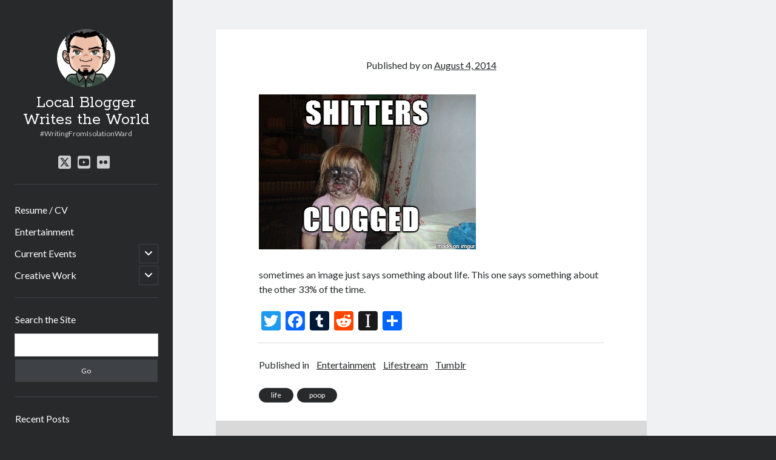

--- FILE ---
content_type: application/javascript
request_url: https://static.addtoany.com/menu/svg/icons/instapaper.js
body_size: -359
content:
!function(c){"object"==typeof c&&"object"==typeof c.svg&&"function"==typeof c.svg.add&&c.svg.add({instapaper:'<path fill="#FFF" d="M11.98 5.5h8.04v1.265h-.62q-.873 0-1.264.242-.393.242-.572.69-.181.445-.182 1.732v13.53q0 1.021.195 1.45t.55.626q.352.196 1.27.196h.618V26.5H11.98v-1.265h.662q.888 0 1.258-.203.37-.202.533-.587.165-.384.166-1.483V9.112c0-.776-.06-1.3-.17-1.567a1.1 1.1 0 0 0-.533-.59q-.37-.191-1.26-.19h-.66V5.5z"/>'})}(a2a)

--- FILE ---
content_type: application/javascript
request_url: http://blog.nitemayr.com/wp-content/themes/author/js/build/production.min.js?ver=6.8.3
body_size: 2461
content:
!function(a){"use strict";a.fn.fitVids=function(b){var c={customSelector:null,ignore:null};if(!document.getElementById("fit-vids-style")){var d=document.head||document.getElementsByTagName("head")[0],e=document.createElement("div");e.innerHTML='<p>x</p><style id="fit-vids-style">'+".fluid-width-video-wrapper{width:100%;position:relative;padding:0;}.fluid-width-video-wrapper iframe,.fluid-width-video-wrapper object,.fluid-width-video-wrapper embed {position:absolute;top:0;left:0;width:100%;height:100%;}"+"</style>",d.appendChild(e.childNodes[1])}return b&&a.extend(c,b),this.each(function(){var b=['iframe[src*="player.vimeo.com"]','iframe[src*="youtube.com"]','iframe[src*="youtube-nocookie.com"]','iframe[src*="kickstarter.com"][src*="video.html"]',"object","embed"];c.customSelector&&b.push(c.customSelector);var d=".fitvidsignore";c.ignore&&(d=d+", "+c.ignore);var e=a(this).find(b.join(","));e=e.not("object object"),e=e.not(d),e.each(function(){var b=a(this);if(!(b.parents(d).length>0||"embed"===this.tagName.toLowerCase()&&b.parent("object").length||b.parent(".fluid-width-video-wrapper").length)){b.css("height")||b.css("width")||!isNaN(b.attr("height"))&&!isNaN(b.attr("width"))||(b.attr("height",9),b.attr("width",16));var c="object"===this.tagName.toLowerCase()||b.attr("height")&&!isNaN(parseInt(b.attr("height"),10))?parseInt(b.attr("height"),10):b.height(),e=isNaN(parseInt(b.attr("width"),10))?b.width():parseInt(b.attr("width"),10),f=c/e;if(!b.attr("name")){var g="fitvid"+a.fn.fitVids._count;b.attr("name",g),a.fn.fitVids._count++}b.wrap('<div class="fluid-width-video-wrapper"></div>').parent(".fluid-width-video-wrapper").css("padding-top",100*f+"%"),b.removeAttr("height").removeAttr("width")}})})},a.fn.fitVids._count=0}(window.jQuery||window.Zepto),jQuery(document).ready(function(a){function b(){if(r.hasClass("open"))r.trigger("close"),r.removeClass("open"),a(this).children("span").text(ct_author_objectL10n.openPrimaryMenu),a(this).attr("aria-expanded","false"),a("#menu-primary-items ul, .menu-unset ul").removeAttr("style"),a(".menu-item-has-children").each(function(){a(this).hasClass("open")&&a(this).removeClass("open")}),g(),d(),a(window).unbind("scroll",k);else{r.addClass("open"),r.trigger("open"),a(this).children("span").text(ct_author_objectL10n.closePrimaryMenu),a(this).attr("aria-expanded","true");var b=window.innerWidth;if(b>549&&b<950){var c=0;s.find(".social-media-icons").length&&(c=s.find(".social-media-icons").find("ul").outerHeight());var e=y.outerHeight(),f=r.outerHeight(),h=u.height(),i=h+f+c+e;i>window.innerHeight&&t.css("min-height",i+"px"),a(window).scroll(k)}}}function c(){var b=a(this).parent();b.hasClass("open")?(b.removeClass("open"),a(this).children("span").text(ct_author_objectL10n.openChildMenu),a(this).attr("aria-expanded","false")):(b.addClass("open"),a(this).children("span").text(ct_author_objectL10n.closeChildMenu),a(this).attr("aria-expanded","true"),A=!1),e(a(this)),g()}function d(){var b=window.innerWidth;if(b>549&&b<950){var c=0;s.find(".social-media-icons").length&&(c=s.find(".social-media-icons").find("ul").outerHeight());var d=y.outerHeight(),e=r.outerHeight();a("#menu-primary").css("top",e+c+24+"px"),u.css("top",e+c+d+48+"px")}else a("#sidebar-primary, #menu-primary").css("top","")}function e(b){0==b&&(b=a(".menu-primary-items .menu-item-has-children.open > button"));var c=window.innerWidth;if(c>549&&c<950){var d=b.next(),e=0;d.children().each(function(){e+=36});var f=u.css("top"),g=t.css("min-height");f=parseInt(f),g=parseInt(g);b.parent().hasClass("open")?(u.css("top",f+e+"px"),t.css("min-height",g+e+"px")):(u.css("top",f-e+"px"),t.css("min-height",g-e+"px"))}}function f(){window.innerWidth>949&&r.hasClass("open")&&b()}function g(){if(t.css("min-height",""),C>549){var a=v.height();x.length>0&&(a-=x.outerHeight()),G=r.outerHeight(),G>a&&(a=G),a>window.innerHeight&&t.css("min-height",a.toString()+"px")}}function h(){if(C=window.innerWidth,D=a(window).height(),E=a("body").hasClass("admin-bar")?a("#wpadminbar").height():0,F=v.height(),G=r.outerHeight(),window.innerWidth<950){r.removeAttr("style")}}function i(){if(!(950>C)){var b=a(window).scrollTop();G+E>D&&1!=A?b>z?n?(n=!1,B=r.offset().top>0?r.offset().top-E:0,r.attr("style","top: "+B+"px;")):!o&&b+D>=G+r.offset().top&&G+E<=F?(o=!0,r.attr("style","position: fixed; bottom: 0;")):G+E>D&&!o&&(B=r.offset().top>0?r.offset().top-E:0,r.attr("style","top: "+B+"px;")):b<z?o?(o=!1,B=r.offset().top>0?r.offset().top-E:0,r.attr("style","top: "+B+"px;")):!n&&b>=0&&b+E<=r.offset().top&&(n=!0,r.attr("style","position: fixed;")):n=o=!1:(n=!0,A=!0,r.attr("style","position: fixed;")),z=b}}function j(){h(),i()}function k(){var c=u.offset().top+u.height();a(window).scrollTop()>c+50&&b()}function l(){"object-fit"in document.body.style||a(".featured-image").each(function(){if(!a(this).parent(".entry").hasClass("ratio-natural")){var b=a(this).children("img").add(a(this).children("a").children("img"));if(b.hasClass("no-object-fit"))return;b.addClass("no-object-fit"),b.outerWidth()<a(this).outerWidth()&&b.css({width:"100%","min-width":"100%","max-width":"100%",height:"auto","min-height":"100%","max-height":"none"}),b.outerHeight()<a(this).outerHeight()&&b.css({height:"100%","min-height":"100%","max-height":"100%",width:"auto","min-width":"100%","max-width":"none"})}})}function m(){a(".infinite-wrap").children(".entry").detach().appendTo(w),a(".infinite-wrap, .infinite-loader").remove()}var n,o,p,q=a(".toggle-dropdown"),r=a("#main-sidebar"),s=a("#site-header"),t=a("#main"),u=a("#sidebar-primary"),v=a("#overflow-container"),w=a("#loop-container"),x=a("#header-image"),y=a(a(".menu-unset").length?".menu-unset":"#menu-primary-items"),z=0,A=!1,B=0,C=window.innerWidth,D=a(window).height(),E=a("body").hasClass("admin-bar")?a("#wpadminbar").height():0,F=v.height(),G=r.outerHeight();d(),l(),a("#toggle-navigation").on("click",b),q.on("click",c),a(document).ready(function(){g(),e(!1)}),a(window).on("resize",function(){d(),f(),g(),l()}),a(document.body).on("post-load",function(){a.when(m()).then(function(){l()})}),a(".post-content").fitVids({customSelector:'iframe[src*="dailymotion.com"], iframe[src*="slideshare.net"], iframe[src*="animoto.com"], iframe[src*="blip.tv"], iframe[src*="funnyordie.com"], iframe[src*="hulu.com"], iframe[src*="ted.com"], iframe[src*="wordpress.tv"]'}),a(".current-menu-ancestor").addClass("open"),a(window).on("scroll",i).on("resize",function(){clearTimeout(p),p=setTimeout(j,500)}),r.on("click keydown","button",j),j(),0!==a("#scroll-to-top").length&&(a(window).on("scroll",function(){a(this).scrollTop()>=200?a("#scroll-to-top").addClass("visible"):a("#scroll-to-top").removeClass("visible")}),a("#scroll-to-top").click(function(b){a("body,html").animate({scrollTop:0},800),a(this).blur()}))}),window.addEventListener("hashchange",function(a){var b=document.getElementById(location.hash.substring(1));b&&(/^(?:a|select|input|button|textarea)$/i.test(b.tagName)||(b.tabIndex=-1),b.focus())},!1);

--- FILE ---
content_type: application/javascript
request_url: http://blog.nitemayr.com/wp-content/plugins/no-copy/no-copy.js?ver=1.1.4
body_size: 820
content:
/*
Plugin Name: No Copy
Plugin URI: http://mohanjith.com/wordpress/no-copy.html
Description: No Copy plugin prevents users from using their context menu (right click) on your blog
Author: S H Mohanjith
Version: 1.0.4
Author URI: http://mohanjith.com/
License: GPL
*/

var no_copy_message="";
function killCtrlKeyCombo(e){
 var forbiddenKeys = new Array('a','c','x'); var key; var isCtrl;
 if(window.event) { key = window.event.keyCode;     //IE
  if(window.event.ctrlKey) isCtrl = true; else isCtrl = false;
 } else {
  key = e.which;     //firefox
  if(e.ctrlKey) isCtrl = true; else isCtrl = false;
 }
 //if ctrl is pressed check if other key is in forbidenKeys array
 if(isCtrl) {
  for(i=0; i<forbiddenKeys.length; i++) { //case-insensitive comparation
   if(forbiddenKeys[i].toLowerCase() == String.fromCharCode(key).toLowerCase()) {
    (no_copy_message); return false;
   }
  }
 }
 return true;
}
function disableSelection(target) {
 if (typeof target.onselectstart!="undefined") {
  target.onselectstart = function(){return false;}
 } else if (typeof target.style.MozUserSelect!="undefined") {
  target.style.MozUserSelect="none";
 } else {
  target.onmousedown = function(){return false;}
 }
 target.style.cursor = "default";
}
function clickIE() {
 if (document.all) {
  (no_copy_message);
  return false;
 }
 return true;
}
function clickNS(e) {
 if (document.layers || (document.getElementById && !document.all)) {
  if (e.which==2 || e.which==3) {
   (no_copy_message);
   return false;
  }
 }
 return true;
}
if (document.layers) {
 document.captureEvents(Event.MOUSEDOWN);
 document.onmousedown=clickNS;
} else {
 document.onmouseup=clickNS;document.oncontextmenu=clickIE;
}
jQuery(document).ready(function () {
    disableSelection(document.body)
});
document.oncontextmenu = new Function("return false;");
document.onkeydown = killCtrlKeyCombo;
